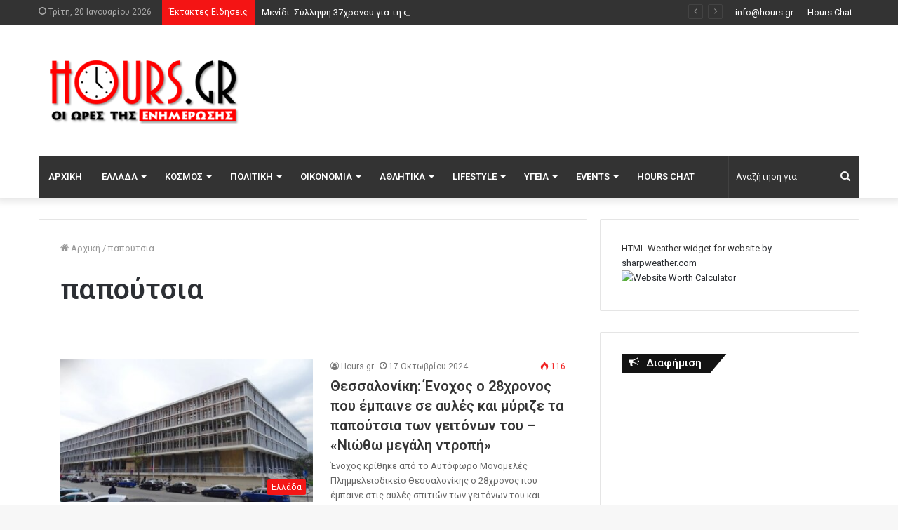

--- FILE ---
content_type: text/html; charset=utf-8
request_url: https://www.google.com/recaptcha/api2/aframe
body_size: 270
content:
<!DOCTYPE HTML><html><head><meta http-equiv="content-type" content="text/html; charset=UTF-8"></head><body><script nonce="JaFZu0PqKTNwC4kVR9Uk4g">/** Anti-fraud and anti-abuse applications only. See google.com/recaptcha */ try{var clients={'sodar':'https://pagead2.googlesyndication.com/pagead/sodar?'};window.addEventListener("message",function(a){try{if(a.source===window.parent){var b=JSON.parse(a.data);var c=clients[b['id']];if(c){var d=document.createElement('img');d.src=c+b['params']+'&rc='+(localStorage.getItem("rc::a")?sessionStorage.getItem("rc::b"):"");window.document.body.appendChild(d);sessionStorage.setItem("rc::e",parseInt(sessionStorage.getItem("rc::e")||0)+1);localStorage.setItem("rc::h",'1768915403031');}}}catch(b){}});window.parent.postMessage("_grecaptcha_ready", "*");}catch(b){}</script></body></html>

--- FILE ---
content_type: application/javascript; charset=utf-8
request_url: https://fundingchoicesmessages.google.com/f/AGSKWxU6k9xl0ztkDAGvLmEzE92bWZW04M68P_IIevNze5OQocWs2q18dKXZk6YdK4ANfAlthS6vOzd3CMuyOHp8NuByvNaEaH2IMAHznOZrjk4QajKI3tkALVFm1yyTjnJBnqklZkQM05NLlfIREdW4CnsdSxK2APka1ZGUcw6WGTGPFGEdltEzCTIBX0Uu/_/adindicatortext./abm.aspx/sl/assetlisting/?/adfever_/ads-vast-
body_size: -1291
content:
window['c465d5d2-368b-4ade-a49e-9616acd220f7'] = true;